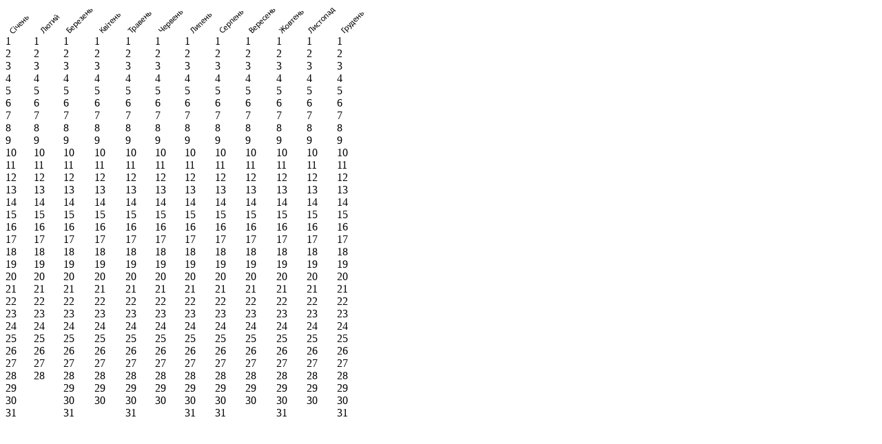

--- FILE ---
content_type: text/html; charset=utf-8
request_url: https://www.tamada.lviv.ua/calendar/kivi7/
body_size: 802
content:

<table id="user_calendar" cellpadding="0" cellspacing="0" title="Календар">
<tr>
    <th><img src="/static/img/months/jan.png" alt="cічень" title="січень"> </th>
    <th><img src="/static/img/months/feb.png" alt="лютий" title="лютий"> </th>
    <th><img src="/static/img/months/mar.png" alt="березень" title="березень"> </th>
    <th><img src="/static/img/months/apr.png" alt="квітень" title="квітень"> </th>
    <th><img src="/static/img/months/may.png" alt="травень" title="травень"> </th>
    <th><img src="/static/img/months/jun.png" alt="червень" title="червень"> </th>
    <th><img src="/static/img/months/jul.png" alt="липень" title="липень"> </th>
    <th><img src="/static/img/months/aug.png" alt="серпень" title="серпень"> </th>
    <th><img src="/static/img/months/sep.png" alt="вересень" title="вересень"> </th>
    <th><img src="/static/img/months/oct.png" alt="жовтень" title="жовтень"> </th>
    <th><img src="/static/img/months/nov.png" alt="листопад" title="листопад"> </th>
    <th><img src="/static/img/months/dec.png" alt="грудень" title="грудень"> </th>
</tr>

<tr>

    <td class="Free Current">
       1
    </td>

    <td class="Free ">
       1
    </td>

    <td class="Free ">
       1
    </td>

    <td class="Free ">
       1
    </td>

    <td class="Free ">
       1
    </td>

    <td class="Free ">
       1
    </td>

    <td class="Free ">
       1
    </td>

    <td class="Free ">
       1
    </td>

    <td class="Free ">
       1
    </td>

    <td class="Free ">
       1
    </td>

    <td class="Free ">
       1
    </td>

    <td class="Free ">
       1
    </td>

</tr>

<tr>

    <td class="Free Current">
       2
    </td>

    <td class="Free ">
       2
    </td>

    <td class="Free ">
       2
    </td>

    <td class="Free ">
       2
    </td>

    <td class="Free ">
       2
    </td>

    <td class="Free ">
       2
    </td>

    <td class="Free ">
       2
    </td>

    <td class="Free ">
       2
    </td>

    <td class="Free ">
       2
    </td>

    <td class="Free ">
       2
    </td>

    <td class="Free ">
       2
    </td>

    <td class="Free ">
       2
    </td>

</tr>

<tr>

    <td class="Free Current">
       3
    </td>

    <td class="Free ">
       3
    </td>

    <td class="Free ">
       3
    </td>

    <td class="Free ">
       3
    </td>

    <td class="Free ">
       3
    </td>

    <td class="Free ">
       3
    </td>

    <td class="Free ">
       3
    </td>

    <td class="Free ">
       3
    </td>

    <td class="Free ">
       3
    </td>

    <td class="Free ">
       3
    </td>

    <td class="Free ">
       3
    </td>

    <td class="Free ">
       3
    </td>

</tr>

<tr>

    <td class="Free Current">
       4
    </td>

    <td class="Free ">
       4
    </td>

    <td class="Free ">
       4
    </td>

    <td class="Free ">
       4
    </td>

    <td class="Free ">
       4
    </td>

    <td class="Free ">
       4
    </td>

    <td class="Free ">
       4
    </td>

    <td class="Free ">
       4
    </td>

    <td class="Free ">
       4
    </td>

    <td class="Free ">
       4
    </td>

    <td class="Free ">
       4
    </td>

    <td class="Free ">
       4
    </td>

</tr>

<tr>

    <td class="Free Current">
       5
    </td>

    <td class="Free ">
       5
    </td>

    <td class="Free ">
       5
    </td>

    <td class="Free ">
       5
    </td>

    <td class="Free ">
       5
    </td>

    <td class="Free ">
       5
    </td>

    <td class="Free ">
       5
    </td>

    <td class="Free ">
       5
    </td>

    <td class="Free ">
       5
    </td>

    <td class="Free ">
       5
    </td>

    <td class="Free ">
       5
    </td>

    <td class="Free ">
       5
    </td>

</tr>

<tr>

    <td class="Free Current">
       6
    </td>

    <td class="Free ">
       6
    </td>

    <td class="Free ">
       6
    </td>

    <td class="Free ">
       6
    </td>

    <td class="Free ">
       6
    </td>

    <td class="Free ">
       6
    </td>

    <td class="Free ">
       6
    </td>

    <td class="Free ">
       6
    </td>

    <td class="Free ">
       6
    </td>

    <td class="Free ">
       6
    </td>

    <td class="Free ">
       6
    </td>

    <td class="Free ">
       6
    </td>

</tr>

<tr>

    <td class="Free Current">
       7
    </td>

    <td class="Free ">
       7
    </td>

    <td class="Free ">
       7
    </td>

    <td class="Free ">
       7
    </td>

    <td class="Free ">
       7
    </td>

    <td class="Free ">
       7
    </td>

    <td class="Free ">
       7
    </td>

    <td class="Free ">
       7
    </td>

    <td class="Free ">
       7
    </td>

    <td class="Free ">
       7
    </td>

    <td class="Free ">
       7
    </td>

    <td class="Free ">
       7
    </td>

</tr>

<tr>

    <td class="Free Current">
       8
    </td>

    <td class="Free ">
       8
    </td>

    <td class="Free ">
       8
    </td>

    <td class="Free ">
       8
    </td>

    <td class="Free ">
       8
    </td>

    <td class="Free ">
       8
    </td>

    <td class="Free ">
       8
    </td>

    <td class="Free ">
       8
    </td>

    <td class="Free ">
       8
    </td>

    <td class="Free ">
       8
    </td>

    <td class="Free ">
       8
    </td>

    <td class="Free ">
       8
    </td>

</tr>

<tr>

    <td class="Free Current">
       9
    </td>

    <td class="Free ">
       9
    </td>

    <td class="Free ">
       9
    </td>

    <td class="Free ">
       9
    </td>

    <td class="Free ">
       9
    </td>

    <td class="Free ">
       9
    </td>

    <td class="Free ">
       9
    </td>

    <td class="Free ">
       9
    </td>

    <td class="Free ">
       9
    </td>

    <td class="Free ">
       9
    </td>

    <td class="Free ">
       9
    </td>

    <td class="Free ">
       9
    </td>

</tr>

<tr>

    <td class="Free Current">
       10
    </td>

    <td class="Free ">
       10
    </td>

    <td class="Free ">
       10
    </td>

    <td class="Free ">
       10
    </td>

    <td class="Free ">
       10
    </td>

    <td class="Free ">
       10
    </td>

    <td class="Free ">
       10
    </td>

    <td class="Free ">
       10
    </td>

    <td class="Free ">
       10
    </td>

    <td class="Free ">
       10
    </td>

    <td class="Free ">
       10
    </td>

    <td class="Free ">
       10
    </td>

</tr>

<tr>

    <td class="Free Current">
       11
    </td>

    <td class="Free ">
       11
    </td>

    <td class="Free ">
       11
    </td>

    <td class="Free ">
       11
    </td>

    <td class="Free ">
       11
    </td>

    <td class="Free ">
       11
    </td>

    <td class="Free ">
       11
    </td>

    <td class="Free ">
       11
    </td>

    <td class="Free ">
       11
    </td>

    <td class="Free ">
       11
    </td>

    <td class="Free ">
       11
    </td>

    <td class="Free ">
       11
    </td>

</tr>

<tr>

    <td class="Free Current">
       12
    </td>

    <td class="Free ">
       12
    </td>

    <td class="Free ">
       12
    </td>

    <td class="Free ">
       12
    </td>

    <td class="Free ">
       12
    </td>

    <td class="Free ">
       12
    </td>

    <td class="Free ">
       12
    </td>

    <td class="Free ">
       12
    </td>

    <td class="Free ">
       12
    </td>

    <td class="Free ">
       12
    </td>

    <td class="Free ">
       12
    </td>

    <td class="Free ">
       12
    </td>

</tr>

<tr>

    <td class="Free Current">
       13
    </td>

    <td class="Free ">
       13
    </td>

    <td class="Free ">
       13
    </td>

    <td class="Free ">
       13
    </td>

    <td class="Free ">
       13
    </td>

    <td class="Free ">
       13
    </td>

    <td class="Free ">
       13
    </td>

    <td class="Free ">
       13
    </td>

    <td class="Free ">
       13
    </td>

    <td class="Free ">
       13
    </td>

    <td class="Free ">
       13
    </td>

    <td class="Free ">
       13
    </td>

</tr>

<tr>

    <td class="Free Current">
       14
    </td>

    <td class="Free ">
       14
    </td>

    <td class="Free ">
       14
    </td>

    <td class="Free ">
       14
    </td>

    <td class="Free ">
       14
    </td>

    <td class="Free ">
       14
    </td>

    <td class="Free ">
       14
    </td>

    <td class="Free ">
       14
    </td>

    <td class="Free ">
       14
    </td>

    <td class="Free ">
       14
    </td>

    <td class="Free ">
       14
    </td>

    <td class="Free ">
       14
    </td>

</tr>

<tr>

    <td class="Free Current">
       15
    </td>

    <td class="Free ">
       15
    </td>

    <td class="Free ">
       15
    </td>

    <td class="Free ">
       15
    </td>

    <td class="Free ">
       15
    </td>

    <td class="Free ">
       15
    </td>

    <td class="Free ">
       15
    </td>

    <td class="Free ">
       15
    </td>

    <td class="Free ">
       15
    </td>

    <td class="Free ">
       15
    </td>

    <td class="Free ">
       15
    </td>

    <td class="Free ">
       15
    </td>

</tr>

<tr>

    <td class="Free Current">
       16
    </td>

    <td class="Free ">
       16
    </td>

    <td class="Free ">
       16
    </td>

    <td class="Free ">
       16
    </td>

    <td class="Free ">
       16
    </td>

    <td class="Free ">
       16
    </td>

    <td class="Free ">
       16
    </td>

    <td class="Free ">
       16
    </td>

    <td class="Free ">
       16
    </td>

    <td class="Free ">
       16
    </td>

    <td class="Free ">
       16
    </td>

    <td class="Free ">
       16
    </td>

</tr>

<tr>

    <td class="Free Current">
       17
    </td>

    <td class="Free ">
       17
    </td>

    <td class="Free ">
       17
    </td>

    <td class="Free ">
       17
    </td>

    <td class="Free ">
       17
    </td>

    <td class="Free ">
       17
    </td>

    <td class="Free ">
       17
    </td>

    <td class="Free ">
       17
    </td>

    <td class="Free ">
       17
    </td>

    <td class="Free ">
       17
    </td>

    <td class="Free ">
       17
    </td>

    <td class="Free ">
       17
    </td>

</tr>

<tr>

    <td class="Free Current">
       18
    </td>

    <td class="Free ">
       18
    </td>

    <td class="Free ">
       18
    </td>

    <td class="Free ">
       18
    </td>

    <td class="Free ">
       18
    </td>

    <td class="Free ">
       18
    </td>

    <td class="Free ">
       18
    </td>

    <td class="Free ">
       18
    </td>

    <td class="Free ">
       18
    </td>

    <td class="Free ">
       18
    </td>

    <td class="Free ">
       18
    </td>

    <td class="Free ">
       18
    </td>

</tr>

<tr>

    <td class="Free Current">
       19
    </td>

    <td class="Free ">
       19
    </td>

    <td class="Free ">
       19
    </td>

    <td class="Free ">
       19
    </td>

    <td class="Free ">
       19
    </td>

    <td class="Free ">
       19
    </td>

    <td class="Free ">
       19
    </td>

    <td class="Free ">
       19
    </td>

    <td class="Free ">
       19
    </td>

    <td class="Free ">
       19
    </td>

    <td class="Free ">
       19
    </td>

    <td class="Free ">
       19
    </td>

</tr>

<tr>

    <td class="Free Current">
       20
    </td>

    <td class="Free ">
       20
    </td>

    <td class="Free ">
       20
    </td>

    <td class="Free ">
       20
    </td>

    <td class="Free ">
       20
    </td>

    <td class="Free ">
       20
    </td>

    <td class="Free ">
       20
    </td>

    <td class="Free ">
       20
    </td>

    <td class="Free ">
       20
    </td>

    <td class="Free ">
       20
    </td>

    <td class="Free ">
       20
    </td>

    <td class="Free ">
       20
    </td>

</tr>

<tr>

    <td class="Free Current">
       21
    </td>

    <td class="Free ">
       21
    </td>

    <td class="Free ">
       21
    </td>

    <td class="Free ">
       21
    </td>

    <td class="Free ">
       21
    </td>

    <td class="Free ">
       21
    </td>

    <td class="Free ">
       21
    </td>

    <td class="Free ">
       21
    </td>

    <td class="Free ">
       21
    </td>

    <td class="Free ">
       21
    </td>

    <td class="Free ">
       21
    </td>

    <td class="Free ">
       21
    </td>

</tr>

<tr>

    <td class="Free Current">
       22
    </td>

    <td class="Free ">
       22
    </td>

    <td class="Free ">
       22
    </td>

    <td class="Free ">
       22
    </td>

    <td class="Free ">
       22
    </td>

    <td class="Free ">
       22
    </td>

    <td class="Free ">
       22
    </td>

    <td class="Free ">
       22
    </td>

    <td class="Free ">
       22
    </td>

    <td class="Free ">
       22
    </td>

    <td class="Free ">
       22
    </td>

    <td class="Free ">
       22
    </td>

</tr>

<tr>

    <td class="Free Current">
       23
    </td>

    <td class="Free ">
       23
    </td>

    <td class="Free ">
       23
    </td>

    <td class="Free ">
       23
    </td>

    <td class="Free ">
       23
    </td>

    <td class="Free ">
       23
    </td>

    <td class="Free ">
       23
    </td>

    <td class="Free ">
       23
    </td>

    <td class="Free ">
       23
    </td>

    <td class="Free ">
       23
    </td>

    <td class="Free ">
       23
    </td>

    <td class="Free ">
       23
    </td>

</tr>

<tr>

    <td class="Free Current">
       24
    </td>

    <td class="Free ">
       24
    </td>

    <td class="Free ">
       24
    </td>

    <td class="Free ">
       24
    </td>

    <td class="Free ">
       24
    </td>

    <td class="Free ">
       24
    </td>

    <td class="Free ">
       24
    </td>

    <td class="Free ">
       24
    </td>

    <td class="Free ">
       24
    </td>

    <td class="Free ">
       24
    </td>

    <td class="Free ">
       24
    </td>

    <td class="Free ">
       24
    </td>

</tr>

<tr>

    <td class="Free Current">
       25
    </td>

    <td class="Free ">
       25
    </td>

    <td class="Free ">
       25
    </td>

    <td class="Free ">
       25
    </td>

    <td class="Free ">
       25
    </td>

    <td class="Free ">
       25
    </td>

    <td class="Free ">
       25
    </td>

    <td class="Free ">
       25
    </td>

    <td class="Free ">
       25
    </td>

    <td class="Free ">
       25
    </td>

    <td class="Free ">
       25
    </td>

    <td class="Free ">
       25
    </td>

</tr>

<tr>

    <td class="Free Current">
       26
    </td>

    <td class="Free ">
       26
    </td>

    <td class="Free ">
       26
    </td>

    <td class="Free ">
       26
    </td>

    <td class="Free ">
       26
    </td>

    <td class="Free ">
       26
    </td>

    <td class="Free ">
       26
    </td>

    <td class="Free ">
       26
    </td>

    <td class="Free ">
       26
    </td>

    <td class="Free ">
       26
    </td>

    <td class="Free ">
       26
    </td>

    <td class="Free ">
       26
    </td>

</tr>

<tr>

    <td class="Free Current">
       27
    </td>

    <td class="Free ">
       27
    </td>

    <td class="Free ">
       27
    </td>

    <td class="Free ">
       27
    </td>

    <td class="Free ">
       27
    </td>

    <td class="Free ">
       27
    </td>

    <td class="Free ">
       27
    </td>

    <td class="Free ">
       27
    </td>

    <td class="Free ">
       27
    </td>

    <td class="Free ">
       27
    </td>

    <td class="Free ">
       27
    </td>

    <td class="Free ">
       27
    </td>

</tr>

<tr>

    <td class="Free Current">
       28
    </td>

    <td class="Free ">
       28
    </td>

    <td class="Free ">
       28
    </td>

    <td class="Free ">
       28
    </td>

    <td class="Free ">
       28
    </td>

    <td class="Free ">
       28
    </td>

    <td class="Free ">
       28
    </td>

    <td class="Free ">
       28
    </td>

    <td class="Free ">
       28
    </td>

    <td class="Free ">
       28
    </td>

    <td class="Free ">
       28
    </td>

    <td class="Free ">
       28
    </td>

</tr>

<tr>

    <td class="Free Current">
       29
    </td>

    <td class="Free ">
       
    </td>

    <td class="Free ">
       29
    </td>

    <td class="Free ">
       29
    </td>

    <td class="Free ">
       29
    </td>

    <td class="Free ">
       29
    </td>

    <td class="Free ">
       29
    </td>

    <td class="Free ">
       29
    </td>

    <td class="Free ">
       29
    </td>

    <td class="Free ">
       29
    </td>

    <td class="Free ">
       29
    </td>

    <td class="Free ">
       29
    </td>

</tr>

<tr>

    <td class="Free Current">
       30
    </td>

    <td class="Free ">
       
    </td>

    <td class="Free ">
       30
    </td>

    <td class="Free ">
       30
    </td>

    <td class="Free ">
       30
    </td>

    <td class="Free ">
       30
    </td>

    <td class="Free ">
       30
    </td>

    <td class="Free ">
       30
    </td>

    <td class="Free ">
       30
    </td>

    <td class="Free ">
       30
    </td>

    <td class="Free ">
       30
    </td>

    <td class="Free ">
       30
    </td>

</tr>

<tr>

    <td class="Free Current">
       31
    </td>

    <td class="Free ">
       
    </td>

    <td class="Free ">
       31
    </td>

    <td class="Free ">
       
    </td>

    <td class="Free ">
       31
    </td>

    <td class="Free ">
       
    </td>

    <td class="Free ">
       31
    </td>

    <td class="Free ">
       31
    </td>

    <td class="Free ">
       
    </td>

    <td class="Free ">
       31
    </td>

    <td class="Free ">
       
    </td>

    <td class="Free ">
       31
    </td>

</tr>



</table>
